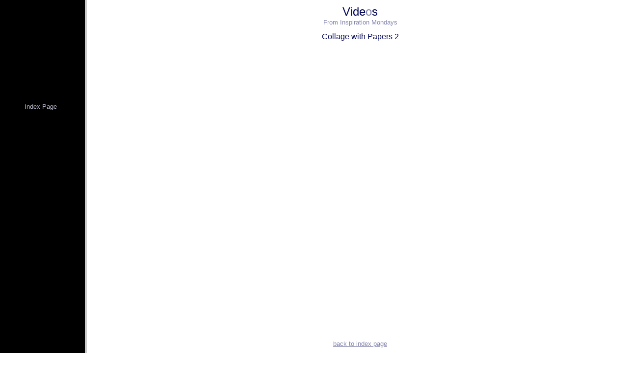

--- FILE ---
content_type: text/html
request_url: https://thethreadstudio.com/mondayvideos/colouringpapers2.htm
body_size: 448
content:
<html><head><title>Inspiration Mondays Videos</title><link rel="icon" type="image" href="https://www.thethreadstudio.com/images/kid.gif" /><meta name = "threads, textile, art" Content="hypertext"></head><body background="images/trialgrey.gif" link="#ffffff" vlink="#ffffff" alink="#ffffcc"><!-- alink="#99cccc" --><font size="2" color="#000000" face="arial"><table width="1250" cellpadding=0><tr><td width=200  valign=top align=left><font size="2" color="#006666" face="arial"><p>&nbsp;</p><p>&nbsp;</p><p>&nbsp;</p><p>&nbsp;</p><P>&nbsp;</P><P>&nbsp;</P><P>&nbsp;</P><div style="margin-left: 30pt"><a href="indexpage.htm" STYLE="TEXT-DECORATION: NONE"><font color="#C0C1D5">Index Page</font></a><Font size=4>&nbsp;</Font><BR></td><td width=""1050" align="center"><font size="2" color="#040858" face="arial"><font size="5">Vide<font color="#8284AC">o</font>s</font><br><font color="#8284AC">From Inspiration Mondays</font><P><Font size="3">Collage with Papers 2</font><p><iframe width="1038" height="584" src="https://www.youtube.com/embed/EmK0b7ctPeY" title="YouTube video player" frameborder="0" allow="accelerometer; autoplay; clipboard-write; encrypted-media; gyroscope; picture-in-picture" allowfullscreen></iframe><P><a href="indexpage.htm"><font color="#8284AC">back to index page</font></a><br><P>&nbsp;</P></td></tr></table></font></body></html>